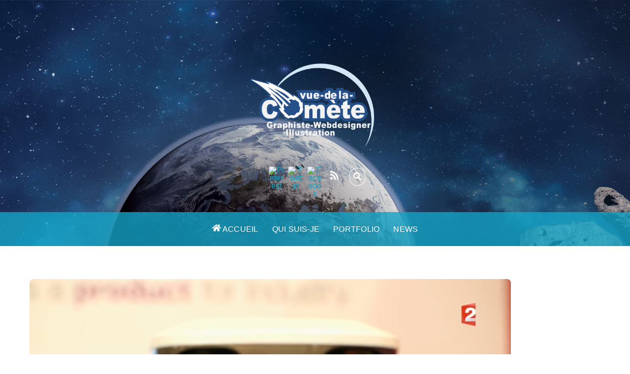

--- FILE ---
content_type: text/html; charset=UTF-8
request_url: https://www.vue-dela-comete.fr/2018/12/15/robots-le-meilleur-des-mondes/
body_size: 17514
content:
<!DOCTYPE html>
<html lang="fr-FR">
    <head>
                <meta charset="UTF-8">
        <meta name="viewport" content="width=device-width, initial-scale=1, minimum-scale=1">
        <style id="tb_inline_styles" data-no-optimize="1">.tb_animation_on{overflow-x:hidden}.themify_builder .wow{visibility:hidden;animation-fill-mode:both}[data-tf-animation]{will-change:transform,opacity,visibility}.themify_builder .tf_lax_done{transition-duration:.8s;transition-timing-function:cubic-bezier(.165,.84,.44,1)}[data-sticky-active].tb_sticky_scroll_active{z-index:1}[data-sticky-active].tb_sticky_scroll_active .hide-on-stick{display:none}@media(min-width:1025px){.hide-desktop{width:0!important;height:0!important;padding:0!important;visibility:hidden!important;margin:0!important;display:table-column!important;background:0!important;content-visibility:hidden;overflow:hidden!important}}@media(min-width:769px) and (max-width:1024px){.hide-tablet_landscape{width:0!important;height:0!important;padding:0!important;visibility:hidden!important;margin:0!important;display:table-column!important;background:0!important;content-visibility:hidden;overflow:hidden!important}}@media(min-width:681px) and (max-width:768px){.hide-tablet{width:0!important;height:0!important;padding:0!important;visibility:hidden!important;margin:0!important;display:table-column!important;background:0!important;content-visibility:hidden;overflow:hidden!important}}@media(max-width:680px){.hide-mobile{width:0!important;height:0!important;padding:0!important;visibility:hidden!important;margin:0!important;display:table-column!important;background:0!important;content-visibility:hidden;overflow:hidden!important}}div.row_inner,div.module_subrow{--gutter:3.2%;--narrow:1.6%;--none:0%;}@media(max-width:768px){div.module-gallery-grid{--galn:var(--galt)}}@media(max-width:680px){
                .themify_map.tf_map_loaded{width:100%!important}
                .ui.builder_button,.ui.nav li a{padding:.525em 1.15em}
                .fullheight>.row_inner:not(.tb_col_count_1){min-height:0}
                div.module-gallery-grid{--galn:var(--galm);gap:8px}
            }</style><noscript><style>.themify_builder .wow,.wow .tf_lazy{visibility:visible!important}</style></noscript>            <style id="tf_lazy_style" data-no-optimize="1">
                .tf_svg_lazy{
                    content-visibility:auto;
                    background-size:100% 25%!important;
                    background-repeat:no-repeat!important;
                    background-position:0 0, 0 33.4%,0 66.6%,0 100%!important;
                    transition:filter .3s linear!important;
                    filter:blur(25px)!important;                    transform:translateZ(0)
                }
                .tf_svg_lazy_loaded{
                    filter:blur(0)!important
                }
                [data-lazy]:is(.module,.module_row:not(.tb_first)),.module[data-lazy] .ui,.module_row[data-lazy]:not(.tb_first):is(>.row_inner,.module_column[data-lazy],.module_subrow[data-lazy]){
                    background-image:none!important
                }
            </style>
            <noscript>
                <style>
                    .tf_svg_lazy{
                        display:none!important
                    }
                </style>
            </noscript>
                    <style id="tf_lazy_common" data-no-optimize="1">
                        img{
                max-width:100%;
                height:auto
            }
                                    :where(.tf_in_flx,.tf_flx){display:inline-flex;flex-wrap:wrap;place-items:center}
            .tf_fa,:is(em,i) tf-lottie{display:inline-block;vertical-align:middle}:is(em,i) tf-lottie{width:1.5em;height:1.5em}.tf_fa{width:1em;height:1em;stroke-width:0;stroke:currentColor;overflow:visible;fill:currentColor;pointer-events:none;text-rendering:optimizeSpeed;buffered-rendering:static}#tf_svg symbol{overflow:visible}:where(.tf_lazy){position:relative;visibility:visible;display:block;opacity:.3}.wow .tf_lazy:not(.tf_swiper-slide){visibility:hidden;opacity:1}div.tf_audio_lazy audio{visibility:hidden;height:0;display:inline}.mejs-container{visibility:visible}.tf_iframe_lazy{transition:opacity .3s ease-in-out;min-height:10px}:where(.tf_flx),.tf_swiper-wrapper{display:flex}.tf_swiper-slide{flex-shrink:0;opacity:0;width:100%;height:100%}.tf_swiper-wrapper>br,.tf_lazy.tf_swiper-wrapper .tf_lazy:after,.tf_lazy.tf_swiper-wrapper .tf_lazy:before{display:none}.tf_lazy:after,.tf_lazy:before{content:'';display:inline-block;position:absolute;width:10px!important;height:10px!important;margin:0 3px;top:50%!important;inset-inline:auto 50%!important;border-radius:100%;background-color:currentColor;visibility:visible;animation:tf-hrz-loader infinite .75s cubic-bezier(.2,.68,.18,1.08)}.tf_lazy:after{width:6px!important;height:6px!important;inset-inline:50% auto!important;margin-top:3px;animation-delay:-.4s}@keyframes tf-hrz-loader{0%,100%{transform:scale(1);opacity:1}50%{transform:scale(.1);opacity:.6}}.tf_lazy_lightbox{position:fixed;background:rgba(11,11,11,.8);color:#ccc;top:0;left:0;display:flex;align-items:center;justify-content:center;z-index:999}.tf_lazy_lightbox .tf_lazy:after,.tf_lazy_lightbox .tf_lazy:before{background:#fff}.tf_vd_lazy,tf-lottie{display:flex;flex-wrap:wrap}tf-lottie{aspect-ratio:1.777}.tf_w.tf_vd_lazy video{width:100%;height:auto;position:static;object-fit:cover}
        </style>
        <meta name='robots' content='index, follow, max-image-preview:large, max-snippet:-1, max-video-preview:-1' />
	<style>img:is([sizes="auto" i], [sizes^="auto," i]) { contain-intrinsic-size: 3000px 1500px }</style>
	
	<!-- This site is optimized with the Yoast SEO plugin v23.9 - https://yoast.com/wordpress/plugins/seo/ -->
	<title>Robots - Le meilleur des mondes ?</title>
	<link rel="canonical" href="https://www.vue-dela-comete.fr/2018/12/15/robots-le-meilleur-des-mondes/" />
	<meta property="og:locale" content="fr_FR" />
	<meta property="og:type" content="article" />
	<meta property="og:title" content="Robots - Le meilleur des mondes ?" />
	<meta property="og:description" content="Les robots, un fantasme de science fiction, çà c’était hier, ils débarquent partout le meilleur des mondes ? un reportage d&#039;&quot;Envoyer Spécial&quot;, sur france 2 sur la robotique en 2018." />
	<meta property="og:url" content="https://www.vue-dela-comete.fr/2018/12/15/robots-le-meilleur-des-mondes/" />
	<meta property="og:site_name" content="Vue de la comète" />
	<meta property="article:published_time" content="2018-12-15T01:54:51+00:00" />
	<meta property="article:modified_time" content="2019-11-30T00:33:39+00:00" />
	<meta property="og:image" content="https://www.vue-dela-comete.fr/wp-content/uploads/2018/12/Capture-d’écran-2018-12-15-à-02.52.11.png" />
	<meta property="og:image:width" content="1103" />
	<meta property="og:image:height" content="580" />
	<meta property="og:image:type" content="image/png" />
	<meta name="author" content="laurent" />
	<meta name="twitter:card" content="summary_large_image" />
	<script type="application/ld+json" class="yoast-schema-graph">{"@context":"https://schema.org","@graph":[{"@type":"WebPage","@id":"https://www.vue-dela-comete.fr/2018/12/15/robots-le-meilleur-des-mondes/","url":"https://www.vue-dela-comete.fr/2018/12/15/robots-le-meilleur-des-mondes/","name":"Robots - Le meilleur des mondes ?","isPartOf":{"@id":"https://www.vue-dela-comete.fr/#website"},"primaryImageOfPage":{"@id":"https://www.vue-dela-comete.fr/2018/12/15/robots-le-meilleur-des-mondes/#primaryimage"},"image":{"@id":"https://www.vue-dela-comete.fr/2018/12/15/robots-le-meilleur-des-mondes/#primaryimage"},"thumbnailUrl":"https://www.vue-dela-comete.fr/wp-content/uploads/2018/12/Capture-d’écran-2018-12-15-à-02.52.11.png","datePublished":"2018-12-15T01:54:51+00:00","dateModified":"2019-11-30T00:33:39+00:00","author":{"@id":"https://www.vue-dela-comete.fr/#/schema/person/4986656adad3a33b8bc2dcfddc87133e"},"breadcrumb":{"@id":"https://www.vue-dela-comete.fr/2018/12/15/robots-le-meilleur-des-mondes/#breadcrumb"},"inLanguage":"fr-FR","potentialAction":[{"@type":"ReadAction","target":["https://www.vue-dela-comete.fr/2018/12/15/robots-le-meilleur-des-mondes/"]}]},{"@type":"ImageObject","inLanguage":"fr-FR","@id":"https://www.vue-dela-comete.fr/2018/12/15/robots-le-meilleur-des-mondes/#primaryimage","url":"https://www.vue-dela-comete.fr/wp-content/uploads/2018/12/Capture-d’écran-2018-12-15-à-02.52.11.png","contentUrl":"https://www.vue-dela-comete.fr/wp-content/uploads/2018/12/Capture-d’écran-2018-12-15-à-02.52.11.png","width":1103,"height":580},{"@type":"BreadcrumbList","@id":"https://www.vue-dela-comete.fr/2018/12/15/robots-le-meilleur-des-mondes/#breadcrumb","itemListElement":[{"@type":"ListItem","position":1,"name":"Accueil","item":"https://www.vue-dela-comete.fr/"},{"@type":"ListItem","position":2,"name":"Robots &#8211; Le meilleur des mondes ?"}]},{"@type":"WebSite","@id":"https://www.vue-dela-comete.fr/#website","url":"https://www.vue-dela-comete.fr/","name":"Vue de la comète","description":"","potentialAction":[{"@type":"SearchAction","target":{"@type":"EntryPoint","urlTemplate":"https://www.vue-dela-comete.fr/?s={search_term_string}"},"query-input":{"@type":"PropertyValueSpecification","valueRequired":true,"valueName":"search_term_string"}}],"inLanguage":"fr-FR"},{"@type":"Person","@id":"https://www.vue-dela-comete.fr/#/schema/person/4986656adad3a33b8bc2dcfddc87133e","name":"laurent","image":{"@type":"ImageObject","inLanguage":"fr-FR","@id":"https://www.vue-dela-comete.fr/#/schema/person/image/","url":"https://secure.gravatar.com/avatar/2fb6aed4222dd3b1c401144e5518709c?s=96&d=mm&r=g","contentUrl":"https://secure.gravatar.com/avatar/2fb6aed4222dd3b1c401144e5518709c?s=96&d=mm&r=g","caption":"laurent"},"description":"Graphiste et Web-designer en Alsace (68) à Riedisheim tout près de Mulhouse Créons ensemble des outils adaptés à votre communication : Sites internet, plaquettes, logos, affiches, flyers...."}]}</script>
	<!-- / Yoast SEO plugin. -->


<link rel="alternate" type="application/rss+xml" title="Vue de la comète &raquo; Flux" href="https://www.vue-dela-comete.fr/feed/" />
<link rel="alternate" type="application/rss+xml" title="Vue de la comète &raquo; Flux des commentaires" href="https://www.vue-dela-comete.fr/comments/feed/" />
<link rel="alternate" type="application/rss+xml" title="Vue de la comète &raquo; Robots &#8211; Le meilleur des mondes ? Flux des commentaires" href="https://www.vue-dela-comete.fr/2018/12/15/robots-le-meilleur-des-mondes/feed/" />
<style id='jetpack-sharing-buttons-style-inline-css'>
.jetpack-sharing-buttons__services-list{display:flex;flex-direction:row;flex-wrap:wrap;gap:0;list-style-type:none;margin:5px;padding:0}.jetpack-sharing-buttons__services-list.has-small-icon-size{font-size:12px}.jetpack-sharing-buttons__services-list.has-normal-icon-size{font-size:16px}.jetpack-sharing-buttons__services-list.has-large-icon-size{font-size:24px}.jetpack-sharing-buttons__services-list.has-huge-icon-size{font-size:36px}@media print{.jetpack-sharing-buttons__services-list{display:none!important}}.editor-styles-wrapper .wp-block-jetpack-sharing-buttons{gap:0;padding-inline-start:0}ul.jetpack-sharing-buttons__services-list.has-background{padding:1.25em 2.375em}
</style>
<style id='global-styles-inline-css'>
:root{--wp--preset--aspect-ratio--square: 1;--wp--preset--aspect-ratio--4-3: 4/3;--wp--preset--aspect-ratio--3-4: 3/4;--wp--preset--aspect-ratio--3-2: 3/2;--wp--preset--aspect-ratio--2-3: 2/3;--wp--preset--aspect-ratio--16-9: 16/9;--wp--preset--aspect-ratio--9-16: 9/16;--wp--preset--color--black: #000000;--wp--preset--color--cyan-bluish-gray: #abb8c3;--wp--preset--color--white: #ffffff;--wp--preset--color--pale-pink: #f78da7;--wp--preset--color--vivid-red: #cf2e2e;--wp--preset--color--luminous-vivid-orange: #ff6900;--wp--preset--color--luminous-vivid-amber: #fcb900;--wp--preset--color--light-green-cyan: #7bdcb5;--wp--preset--color--vivid-green-cyan: #00d084;--wp--preset--color--pale-cyan-blue: #8ed1fc;--wp--preset--color--vivid-cyan-blue: #0693e3;--wp--preset--color--vivid-purple: #9b51e0;--wp--preset--gradient--vivid-cyan-blue-to-vivid-purple: linear-gradient(135deg,rgba(6,147,227,1) 0%,rgb(155,81,224) 100%);--wp--preset--gradient--light-green-cyan-to-vivid-green-cyan: linear-gradient(135deg,rgb(122,220,180) 0%,rgb(0,208,130) 100%);--wp--preset--gradient--luminous-vivid-amber-to-luminous-vivid-orange: linear-gradient(135deg,rgba(252,185,0,1) 0%,rgba(255,105,0,1) 100%);--wp--preset--gradient--luminous-vivid-orange-to-vivid-red: linear-gradient(135deg,rgba(255,105,0,1) 0%,rgb(207,46,46) 100%);--wp--preset--gradient--very-light-gray-to-cyan-bluish-gray: linear-gradient(135deg,rgb(238,238,238) 0%,rgb(169,184,195) 100%);--wp--preset--gradient--cool-to-warm-spectrum: linear-gradient(135deg,rgb(74,234,220) 0%,rgb(151,120,209) 20%,rgb(207,42,186) 40%,rgb(238,44,130) 60%,rgb(251,105,98) 80%,rgb(254,248,76) 100%);--wp--preset--gradient--blush-light-purple: linear-gradient(135deg,rgb(255,206,236) 0%,rgb(152,150,240) 100%);--wp--preset--gradient--blush-bordeaux: linear-gradient(135deg,rgb(254,205,165) 0%,rgb(254,45,45) 50%,rgb(107,0,62) 100%);--wp--preset--gradient--luminous-dusk: linear-gradient(135deg,rgb(255,203,112) 0%,rgb(199,81,192) 50%,rgb(65,88,208) 100%);--wp--preset--gradient--pale-ocean: linear-gradient(135deg,rgb(255,245,203) 0%,rgb(182,227,212) 50%,rgb(51,167,181) 100%);--wp--preset--gradient--electric-grass: linear-gradient(135deg,rgb(202,248,128) 0%,rgb(113,206,126) 100%);--wp--preset--gradient--midnight: linear-gradient(135deg,rgb(2,3,129) 0%,rgb(40,116,252) 100%);--wp--preset--font-size--small: 13px;--wp--preset--font-size--medium: 20px;--wp--preset--font-size--large: 36px;--wp--preset--font-size--x-large: 42px;--wp--preset--spacing--20: 0.44rem;--wp--preset--spacing--30: 0.67rem;--wp--preset--spacing--40: 1rem;--wp--preset--spacing--50: 1.5rem;--wp--preset--spacing--60: 2.25rem;--wp--preset--spacing--70: 3.38rem;--wp--preset--spacing--80: 5.06rem;--wp--preset--shadow--natural: 6px 6px 9px rgba(0, 0, 0, 0.2);--wp--preset--shadow--deep: 12px 12px 50px rgba(0, 0, 0, 0.4);--wp--preset--shadow--sharp: 6px 6px 0px rgba(0, 0, 0, 0.2);--wp--preset--shadow--outlined: 6px 6px 0px -3px rgba(255, 255, 255, 1), 6px 6px rgba(0, 0, 0, 1);--wp--preset--shadow--crisp: 6px 6px 0px rgba(0, 0, 0, 1);}:where(body) { margin: 0; }.wp-site-blocks > .alignleft { float: left; margin-right: 2em; }.wp-site-blocks > .alignright { float: right; margin-left: 2em; }.wp-site-blocks > .aligncenter { justify-content: center; margin-left: auto; margin-right: auto; }:where(.wp-site-blocks) > * { margin-block-start: 24px; margin-block-end: 0; }:where(.wp-site-blocks) > :first-child { margin-block-start: 0; }:where(.wp-site-blocks) > :last-child { margin-block-end: 0; }:root { --wp--style--block-gap: 24px; }:root :where(.is-layout-flow) > :first-child{margin-block-start: 0;}:root :where(.is-layout-flow) > :last-child{margin-block-end: 0;}:root :where(.is-layout-flow) > *{margin-block-start: 24px;margin-block-end: 0;}:root :where(.is-layout-constrained) > :first-child{margin-block-start: 0;}:root :where(.is-layout-constrained) > :last-child{margin-block-end: 0;}:root :where(.is-layout-constrained) > *{margin-block-start: 24px;margin-block-end: 0;}:root :where(.is-layout-flex){gap: 24px;}:root :where(.is-layout-grid){gap: 24px;}.is-layout-flow > .alignleft{float: left;margin-inline-start: 0;margin-inline-end: 2em;}.is-layout-flow > .alignright{float: right;margin-inline-start: 2em;margin-inline-end: 0;}.is-layout-flow > .aligncenter{margin-left: auto !important;margin-right: auto !important;}.is-layout-constrained > .alignleft{float: left;margin-inline-start: 0;margin-inline-end: 2em;}.is-layout-constrained > .alignright{float: right;margin-inline-start: 2em;margin-inline-end: 0;}.is-layout-constrained > .aligncenter{margin-left: auto !important;margin-right: auto !important;}.is-layout-constrained > :where(:not(.alignleft):not(.alignright):not(.alignfull)){margin-left: auto !important;margin-right: auto !important;}body .is-layout-flex{display: flex;}.is-layout-flex{flex-wrap: wrap;align-items: center;}.is-layout-flex > :is(*, div){margin: 0;}body .is-layout-grid{display: grid;}.is-layout-grid > :is(*, div){margin: 0;}body{padding-top: 0px;padding-right: 0px;padding-bottom: 0px;padding-left: 0px;}a:where(:not(.wp-element-button)){text-decoration: underline;}:root :where(.wp-element-button, .wp-block-button__link){background-color: #32373c;border-width: 0;color: #fff;font-family: inherit;font-size: inherit;line-height: inherit;padding: calc(0.667em + 2px) calc(1.333em + 2px);text-decoration: none;}.has-black-color{color: var(--wp--preset--color--black) !important;}.has-cyan-bluish-gray-color{color: var(--wp--preset--color--cyan-bluish-gray) !important;}.has-white-color{color: var(--wp--preset--color--white) !important;}.has-pale-pink-color{color: var(--wp--preset--color--pale-pink) !important;}.has-vivid-red-color{color: var(--wp--preset--color--vivid-red) !important;}.has-luminous-vivid-orange-color{color: var(--wp--preset--color--luminous-vivid-orange) !important;}.has-luminous-vivid-amber-color{color: var(--wp--preset--color--luminous-vivid-amber) !important;}.has-light-green-cyan-color{color: var(--wp--preset--color--light-green-cyan) !important;}.has-vivid-green-cyan-color{color: var(--wp--preset--color--vivid-green-cyan) !important;}.has-pale-cyan-blue-color{color: var(--wp--preset--color--pale-cyan-blue) !important;}.has-vivid-cyan-blue-color{color: var(--wp--preset--color--vivid-cyan-blue) !important;}.has-vivid-purple-color{color: var(--wp--preset--color--vivid-purple) !important;}.has-black-background-color{background-color: var(--wp--preset--color--black) !important;}.has-cyan-bluish-gray-background-color{background-color: var(--wp--preset--color--cyan-bluish-gray) !important;}.has-white-background-color{background-color: var(--wp--preset--color--white) !important;}.has-pale-pink-background-color{background-color: var(--wp--preset--color--pale-pink) !important;}.has-vivid-red-background-color{background-color: var(--wp--preset--color--vivid-red) !important;}.has-luminous-vivid-orange-background-color{background-color: var(--wp--preset--color--luminous-vivid-orange) !important;}.has-luminous-vivid-amber-background-color{background-color: var(--wp--preset--color--luminous-vivid-amber) !important;}.has-light-green-cyan-background-color{background-color: var(--wp--preset--color--light-green-cyan) !important;}.has-vivid-green-cyan-background-color{background-color: var(--wp--preset--color--vivid-green-cyan) !important;}.has-pale-cyan-blue-background-color{background-color: var(--wp--preset--color--pale-cyan-blue) !important;}.has-vivid-cyan-blue-background-color{background-color: var(--wp--preset--color--vivid-cyan-blue) !important;}.has-vivid-purple-background-color{background-color: var(--wp--preset--color--vivid-purple) !important;}.has-black-border-color{border-color: var(--wp--preset--color--black) !important;}.has-cyan-bluish-gray-border-color{border-color: var(--wp--preset--color--cyan-bluish-gray) !important;}.has-white-border-color{border-color: var(--wp--preset--color--white) !important;}.has-pale-pink-border-color{border-color: var(--wp--preset--color--pale-pink) !important;}.has-vivid-red-border-color{border-color: var(--wp--preset--color--vivid-red) !important;}.has-luminous-vivid-orange-border-color{border-color: var(--wp--preset--color--luminous-vivid-orange) !important;}.has-luminous-vivid-amber-border-color{border-color: var(--wp--preset--color--luminous-vivid-amber) !important;}.has-light-green-cyan-border-color{border-color: var(--wp--preset--color--light-green-cyan) !important;}.has-vivid-green-cyan-border-color{border-color: var(--wp--preset--color--vivid-green-cyan) !important;}.has-pale-cyan-blue-border-color{border-color: var(--wp--preset--color--pale-cyan-blue) !important;}.has-vivid-cyan-blue-border-color{border-color: var(--wp--preset--color--vivid-cyan-blue) !important;}.has-vivid-purple-border-color{border-color: var(--wp--preset--color--vivid-purple) !important;}.has-vivid-cyan-blue-to-vivid-purple-gradient-background{background: var(--wp--preset--gradient--vivid-cyan-blue-to-vivid-purple) !important;}.has-light-green-cyan-to-vivid-green-cyan-gradient-background{background: var(--wp--preset--gradient--light-green-cyan-to-vivid-green-cyan) !important;}.has-luminous-vivid-amber-to-luminous-vivid-orange-gradient-background{background: var(--wp--preset--gradient--luminous-vivid-amber-to-luminous-vivid-orange) !important;}.has-luminous-vivid-orange-to-vivid-red-gradient-background{background: var(--wp--preset--gradient--luminous-vivid-orange-to-vivid-red) !important;}.has-very-light-gray-to-cyan-bluish-gray-gradient-background{background: var(--wp--preset--gradient--very-light-gray-to-cyan-bluish-gray) !important;}.has-cool-to-warm-spectrum-gradient-background{background: var(--wp--preset--gradient--cool-to-warm-spectrum) !important;}.has-blush-light-purple-gradient-background{background: var(--wp--preset--gradient--blush-light-purple) !important;}.has-blush-bordeaux-gradient-background{background: var(--wp--preset--gradient--blush-bordeaux) !important;}.has-luminous-dusk-gradient-background{background: var(--wp--preset--gradient--luminous-dusk) !important;}.has-pale-ocean-gradient-background{background: var(--wp--preset--gradient--pale-ocean) !important;}.has-electric-grass-gradient-background{background: var(--wp--preset--gradient--electric-grass) !important;}.has-midnight-gradient-background{background: var(--wp--preset--gradient--midnight) !important;}.has-small-font-size{font-size: var(--wp--preset--font-size--small) !important;}.has-medium-font-size{font-size: var(--wp--preset--font-size--medium) !important;}.has-large-font-size{font-size: var(--wp--preset--font-size--large) !important;}.has-x-large-font-size{font-size: var(--wp--preset--font-size--x-large) !important;}
:root :where(.wp-block-pullquote){font-size: 1.5em;line-height: 1.6;}
</style>
<link rel="preload" href="https://www.vue-dela-comete.fr/wp-content/plugins/contact-form-7/includes/css/styles.css?ver=6.0" as="style"><link rel='stylesheet' id='contact-form-7-css' href='https://www.vue-dela-comete.fr/wp-content/plugins/contact-form-7/includes/css/styles.css?ver=6.0' media='all' />
<link rel="preload" href="https://www.vue-dela-comete.fr/wp-content/plugins/siteorigin-panels/css/front-flex.min.css?ver=2.31.0" as="style"><link rel='stylesheet' id='siteorigin-panels-front-css' href='https://www.vue-dela-comete.fr/wp-content/plugins/siteorigin-panels/css/front-flex.min.css?ver=2.31.0' media='all' />
<script src="https://www.vue-dela-comete.fr/wp-includes/js/jquery/jquery.min.js?ver=3.7.1" id="jquery-core-js"></script>
<script src="https://www.vue-dela-comete.fr/wp-includes/js/jquery/jquery-migrate.min.js?ver=3.4.1" id="jquery-migrate-js"></script>
<link rel="https://api.w.org/" href="https://www.vue-dela-comete.fr/wp-json/" /><link rel="alternate" title="JSON" type="application/json" href="https://www.vue-dela-comete.fr/wp-json/wp/v2/posts/4779" /><link rel="EditURI" type="application/rsd+xml" title="RSD" href="https://www.vue-dela-comete.fr/xmlrpc.php?rsd" />
<meta name="generator" content="WordPress 6.7.4" />
<link rel='shortlink' href='https://wp.me/p5DoMB-1f5' />
<link rel="alternate" title="oEmbed (JSON)" type="application/json+oembed" href="https://www.vue-dela-comete.fr/wp-json/oembed/1.0/embed?url=https%3A%2F%2Fwww.vue-dela-comete.fr%2F2018%2F12%2F15%2Frobots-le-meilleur-des-mondes%2F" />
<link rel="alternate" title="oEmbed (XML)" type="text/xml+oembed" href="https://www.vue-dela-comete.fr/wp-json/oembed/1.0/embed?url=https%3A%2F%2Fwww.vue-dela-comete.fr%2F2018%2F12%2F15%2Frobots-le-meilleur-des-mondes%2F&#038;format=xml" />
        <script type="text/javascript">
            (function () {
                window.lsow_fs = {can_use_premium_code: false};
            })();
        </script>
        	<style>img#wpstats{display:none}</style>
		<style type='text/css' id='Responsive_Column_Widgets_1.2.7' >
            .responsive_column_widgets_box .widget {
                padding: 4px;
                width: auto;
                height: auto;
            }

            .responsive_column_widgets_column_hide {
                display: none !important;
            }
            
            /* REMOVE MARGINS AS ALL GO FULL WIDTH AT 240 PIXELS */
            @media only screen and (max-width: 240px) {
                .responsive_column_widgets_column { 
                    margin: 1% 0 1% 0;
                }
            }
            
            /*  GROUPING  ============================================================================= */
            .responsive_column_widgets_box:before,
            .responsive_column_widgets_box:after {
                content: '';
                display: table;
            }
            .responsive_column_widgets_box:after {
                clear:both;
            }
            .responsive_column_widgets_box {
                float: none;
                width: 100%;        
                margin-left: auto;
                margin-right: auto;
                zoom:1; /* For IE 6/7 (trigger hasLayout) */
            }

            /* GRID COLUMN SETUP  */
            .responsive_column_widgets_column {
                display: block;
                float: left;
                margin: 1% 0 1% 1.6%;                
            }     
            
            /* all browsers except IE6 and lower */
            .responsive_column_widgets_column:first-child { 
                margin-left: 0; 
            }
            
            /* 
             * Remove the left margin of the first column. This should be done after all setting margins of columns for IE8. 
             * If declared earlier and there is a rule setting left margin of first columns, then it takes effect instead in IE8.
             */
            .responsive_column_widgets_column_1 {
                margin-left: 0px;
                clear: left;
            }            
            
            /*  GRID  ============================================================================= */
            .element_of_1 { width: 100%; }
            .element_of_2 { width: 49.2%; }
            .element_of_3 { width: 32.2%; }
            .element_of_4 { width: 23.8%; }
            .element_of_5 { width: 18.72%; }
            .element_of_6 { width: 15.33%; }
            .element_of_7 { width: 12.91%; }
            .element_of_8 { width: 11.1%; }
            .element_of_9 { width: 9.68%; }
            .element_of_10 { width: 8.56%; }
            .element_of_11 { width: 7.63%; }
            .element_of_12 { width: 6.86%; }
            
            /*  GRID for Col-spans ============================================================================= */
             .element_2_of_2 { width: 100%; }
 .element_2_of_3 { width: 66%; }
 .element_3_of_3 { width: 100%; }
 .element_2_of_4 { width: 49.2%; }
 .element_3_of_4 { width: 74.6%; }
 .element_4_of_4 { width: 100%; }
 .element_2_of_5 { width: 39.04%; }
 .element_3_of_5 { width: 59.36%; }
 .element_4_of_5 { width: 79.68%; }
 .element_5_of_5 { width: 100%; }
 .element_2_of_6 { width: 32.26%; }
 .element_3_of_6 { width: 49.19%; }
 .element_4_of_6 { width: 66.12%; }
 .element_5_of_6 { width: 83.05%; }
 .element_6_of_6 { width: 100%; }
 .element_2_of_7 { width: 27.42%; }
 .element_3_of_7 { width: 41.93%; }
 .element_4_of_7 { width: 56.44%; }
 .element_5_of_7 { width: 70.95%; }
 .element_6_of_7 { width: 85.46%; }
 .element_7_of_7 { width: 100%; }
 .element_2_of_8 { width: 23.8%; }
 .element_3_of_8 { width: 36.5%; }
 .element_4_of_8 { width: 49.2%; }
 .element_5_of_8 { width: 61.9%; }
 .element_6_of_8 { width: 74.6%; }
 .element_7_of_8 { width: 87.3%; }
 .element_8_of_8 { width: 100%; }
 .element_2_of_9 { width: 20.96%; }
 .element_3_of_9 { width: 32.24%; }
 .element_4_of_9 { width: 43.52%; }
 .element_5_of_9 { width: 54.8%; }
 .element_6_of_9 { width: 66.08%; }
 .element_7_of_9 { width: 77.36%; }
 .element_8_of_9 { width: 88.64%; }
 .element_9_of_9 { width: 100%; }
 .element_2_of_10 { width: 18.72%; }
 .element_3_of_10 { width: 28.88%; }
 .element_4_of_10 { width: 39.04%; }
 .element_5_of_10 { width: 49.2%; }
 .element_6_of_10 { width: 59.36%; }
 .element_7_of_10 { width: 69.52%; }
 .element_8_of_10 { width: 79.68%; }
 .element_9_of_10 { width: 89.84%; }
 .element_10_of_10 { width: 100%; }
 .element_2_of_11 { width: 16.86%; }
 .element_3_of_11 { width: 26.09%; }
 .element_4_of_11 { width: 35.32%; }
 .element_5_of_11 { width: 44.55%; }
 .element_6_of_11 { width: 53.78%; }
 .element_7_of_11 { width: 63.01%; }
 .element_8_of_11 { width: 72.24%; }
 .element_9_of_11 { width: 81.47%; }
 .element_10_of_11 { width: 90.7%; }
 .element_11_of_11 { width: 100%; }
 .element_2_of_12 { width: 15.32%; }
 .element_3_of_12 { width: 23.78%; }
 .element_4_of_12 { width: 32.24%; }
 .element_5_of_12 { width: 40.7%; }
 .element_6_of_12 { width: 49.16%; }
 .element_7_of_12 { width: 57.62%; }
 .element_8_of_12 { width: 66.08%; }
 .element_9_of_12 { width: 74.54%; }
 .element_10_of_12 { width: 83%; }
 .element_11_of_12 { width: 91.46%; }
 .element_12_of_12 { width: 100%; }
            
            /* Responsive Column Widget Box Widget */
            .widget_box_widget .responsive_column_widgets_box {
                margin-top: 0px;
            }
            .responsive_column_widgets_column.widget_box_widget { 
                margin-top: 0px;
                margin-left: 0px;
            }
            
            /* Twenty Thirteen support */
            .site-main .responsive_column_widgets_box.widget-area {
                width: 100%;
                margin-right: auto;
                float: none;
            }
            .widget_box_widget div.widget {
                background:none;
            }            
            
            /* Twenty Fourteen Support */
            .responsive_column_widgets_box.content-sidebar {
                padding: 0;
            }
        </style>
<style type="text/css" id="style_custom_responsive_column_widgets_83c3fa2a7e0291cfb4fc287ad856e660">.responsive_column_widgets { display: inline-block; width: 100%; }</style>
<style type='text/css' class='style_responsive_column_widgets_83c3fa2a7e0291cfb4fc287ad856e660'>@media only screen and (min-width: 1px) and (max-width: 600px) {
.responsive_column_widgets .responsive_column_widgets_column {                
                margin-left: 1.6%;
            }
 .responsive_column_widgets .responsive_column_widgets_column_600_element_of_1 { width:100%; clear: left; margin: 1% 0 1% 0; display: block; float:left; } 
 .responsive_column_widgets .responsive_column_widgets_column_600_element_of_2 { width:49.2%; display: block; float:left; } 
 .responsive_column_widgets .responsive_column_widgets_column_600_element_of_3 { width:32.2%; display: block; float:left; } 
 .responsive_column_widgets .responsive_column_widgets_column_600_element_of_4 { width:23.8%; display: block; float:left; } 
 .responsive_column_widgets .responsive_column_widgets_column_600_element_of_5 { width:18.72%; display: block; float:left; } 
 .responsive_column_widgets .responsive_column_widgets_column_600_element_of_6 { width:15.33%; display: block; float:left; } 
 .responsive_column_widgets .responsive_column_widgets_column_600_element_of_7 { width:12.91%; display: block; float:left; } 
 .responsive_column_widgets .responsive_column_widgets_column_600_element_of_8 { width:11.1%; display: block; float:left; } 
 .responsive_column_widgets .responsive_column_widgets_column_600_element_of_9 { width:9.68%; display: block; float:left; } 
 .responsive_column_widgets .responsive_column_widgets_column_600_element_of_10 { width:8.56%; display: block; float:left; } 
 .responsive_column_widgets .responsive_column_widgets_column_600_element_of_11 { width:7.63%; display: block; float:left; } 
 .responsive_column_widgets .responsive_column_widgets_column_600_element_of_12 { width:6.86%; display: block; float:left; } 
 .responsive_column_widgets .responsive_column_widgets_column_600_element_2_of_2 { width: 100%; }
 .responsive_column_widgets .responsive_column_widgets_column_600_element_2_of_3 { width: 66%; }
 .responsive_column_widgets .responsive_column_widgets_column_600_element_3_of_3 { width: 100%; }
 .responsive_column_widgets .responsive_column_widgets_column_600_element_2_of_4 { width: 49.2%; }
 .responsive_column_widgets .responsive_column_widgets_column_600_element_3_of_4 { width: 74.6%; }
 .responsive_column_widgets .responsive_column_widgets_column_600_element_4_of_4 { width: 100%; }
 .responsive_column_widgets .responsive_column_widgets_column_600_element_2_of_5 { width: 39.04%; }
 .responsive_column_widgets .responsive_column_widgets_column_600_element_3_of_5 { width: 59.36%; }
 .responsive_column_widgets .responsive_column_widgets_column_600_element_4_of_5 { width: 79.68%; }
 .responsive_column_widgets .responsive_column_widgets_column_600_element_5_of_5 { width: 100%; }
 .responsive_column_widgets .responsive_column_widgets_column_600_element_2_of_6 { width: 32.26%; }
 .responsive_column_widgets .responsive_column_widgets_column_600_element_3_of_6 { width: 49.19%; }
 .responsive_column_widgets .responsive_column_widgets_column_600_element_4_of_6 { width: 66.12%; }
 .responsive_column_widgets .responsive_column_widgets_column_600_element_5_of_6 { width: 83.05%; }
 .responsive_column_widgets .responsive_column_widgets_column_600_element_6_of_6 { width: 100%; }
 .responsive_column_widgets .responsive_column_widgets_column_600_element_2_of_7 { width: 27.42%; }
 .responsive_column_widgets .responsive_column_widgets_column_600_element_3_of_7 { width: 41.93%; }
 .responsive_column_widgets .responsive_column_widgets_column_600_element_4_of_7 { width: 56.44%; }
 .responsive_column_widgets .responsive_column_widgets_column_600_element_5_of_7 { width: 70.95%; }
 .responsive_column_widgets .responsive_column_widgets_column_600_element_6_of_7 { width: 85.46%; }
 .responsive_column_widgets .responsive_column_widgets_column_600_element_7_of_7 { width: 100%; }
 .responsive_column_widgets .responsive_column_widgets_column_600_element_2_of_8 { width: 23.8%; }
 .responsive_column_widgets .responsive_column_widgets_column_600_element_3_of_8 { width: 36.5%; }
 .responsive_column_widgets .responsive_column_widgets_column_600_element_4_of_8 { width: 49.2%; }
 .responsive_column_widgets .responsive_column_widgets_column_600_element_5_of_8 { width: 61.9%; }
 .responsive_column_widgets .responsive_column_widgets_column_600_element_6_of_8 { width: 74.6%; }
 .responsive_column_widgets .responsive_column_widgets_column_600_element_7_of_8 { width: 87.3%; }
 .responsive_column_widgets .responsive_column_widgets_column_600_element_8_of_8 { width: 100%; }
 .responsive_column_widgets .responsive_column_widgets_column_600_element_2_of_9 { width: 20.96%; }
 .responsive_column_widgets .responsive_column_widgets_column_600_element_3_of_9 { width: 32.24%; }
 .responsive_column_widgets .responsive_column_widgets_column_600_element_4_of_9 { width: 43.52%; }
 .responsive_column_widgets .responsive_column_widgets_column_600_element_5_of_9 { width: 54.8%; }
 .responsive_column_widgets .responsive_column_widgets_column_600_element_6_of_9 { width: 66.08%; }
 .responsive_column_widgets .responsive_column_widgets_column_600_element_7_of_9 { width: 77.36%; }
 .responsive_column_widgets .responsive_column_widgets_column_600_element_8_of_9 { width: 88.64%; }
 .responsive_column_widgets .responsive_column_widgets_column_600_element_9_of_9 { width: 100%; }
 .responsive_column_widgets .responsive_column_widgets_column_600_element_2_of_10 { width: 18.72%; }
 .responsive_column_widgets .responsive_column_widgets_column_600_element_3_of_10 { width: 28.88%; }
 .responsive_column_widgets .responsive_column_widgets_column_600_element_4_of_10 { width: 39.04%; }
 .responsive_column_widgets .responsive_column_widgets_column_600_element_5_of_10 { width: 49.2%; }
 .responsive_column_widgets .responsive_column_widgets_column_600_element_6_of_10 { width: 59.36%; }
 .responsive_column_widgets .responsive_column_widgets_column_600_element_7_of_10 { width: 69.52%; }
 .responsive_column_widgets .responsive_column_widgets_column_600_element_8_of_10 { width: 79.68%; }
 .responsive_column_widgets .responsive_column_widgets_column_600_element_9_of_10 { width: 89.84%; }
 .responsive_column_widgets .responsive_column_widgets_column_600_element_10_of_10 { width: 100%; }
 .responsive_column_widgets .responsive_column_widgets_column_600_element_2_of_11 { width: 16.86%; }
 .responsive_column_widgets .responsive_column_widgets_column_600_element_3_of_11 { width: 26.09%; }
 .responsive_column_widgets .responsive_column_widgets_column_600_element_4_of_11 { width: 35.32%; }
 .responsive_column_widgets .responsive_column_widgets_column_600_element_5_of_11 { width: 44.55%; }
 .responsive_column_widgets .responsive_column_widgets_column_600_element_6_of_11 { width: 53.78%; }
 .responsive_column_widgets .responsive_column_widgets_column_600_element_7_of_11 { width: 63.01%; }
 .responsive_column_widgets .responsive_column_widgets_column_600_element_8_of_11 { width: 72.24%; }
 .responsive_column_widgets .responsive_column_widgets_column_600_element_9_of_11 { width: 81.47%; }
 .responsive_column_widgets .responsive_column_widgets_column_600_element_10_of_11 { width: 90.7%; }
 .responsive_column_widgets .responsive_column_widgets_column_600_element_11_of_11 { width: 100%; }
 .responsive_column_widgets .responsive_column_widgets_column_600_element_2_of_12 { width: 15.32%; }
 .responsive_column_widgets .responsive_column_widgets_column_600_element_3_of_12 { width: 23.78%; }
 .responsive_column_widgets .responsive_column_widgets_column_600_element_4_of_12 { width: 32.24%; }
 .responsive_column_widgets .responsive_column_widgets_column_600_element_5_of_12 { width: 40.7%; }
 .responsive_column_widgets .responsive_column_widgets_column_600_element_6_of_12 { width: 49.16%; }
 .responsive_column_widgets .responsive_column_widgets_column_600_element_7_of_12 { width: 57.62%; }
 .responsive_column_widgets .responsive_column_widgets_column_600_element_8_of_12 { width: 66.08%; }
 .responsive_column_widgets .responsive_column_widgets_column_600_element_9_of_12 { width: 74.54%; }
 .responsive_column_widgets .responsive_column_widgets_column_600_element_10_of_12 { width: 83%; }
 .responsive_column_widgets .responsive_column_widgets_column_600_element_11_of_12 { width: 91.46%; }
 .responsive_column_widgets .responsive_column_widgets_column_600_element_12_of_12 { width: 100%; }
 .responsive_column_widgets .responsive_column_widgets_column_600_1 { 
                    clear: left; 
                    margin-left: 0px; 
                } 
                
 .responsive_column_widgets .responsive_column_widgets_column_600_hide { display: none; } 
}
@media only screen and (min-width: 602px) {
            .responsive_column_widgets .responsive_column_widgets_column.responsive_column_widgets_column_1 {
                margin-left: 0px;
            }
        }
</style>			<style type="text/css" media="screen">
				/**
				 * Plugin Name: Subtitles
				 * Plugin URI: http://wordpress.org/plugins/subtitles/
				 * Description: Easily add subtitles into your WordPress posts, pages, custom post types, and themes.
				 * Author: We Cobble
				 * Author URI: https://wecobble.com/
				 * Version: 2.2.0
				 * License: GNU General Public License v2 or later
				 * License URI: http://www.gnu.org/licenses/gpl-2.0.html
				 */

				/**
				 * Be explicit about this styling only applying to spans,
				 * since that's the default markup that's returned by
				 * Subtitles. If a developer overrides the default subtitles
				 * markup with another element or class, we don't want to stomp
				 * on that.
				 *
				 * @since 1.0.0
				 */
				span.entry-subtitle {
					display: block; /* Put subtitles on their own line by default. */
					font-size: 0.53333333333333em; /* Sensible scaling. It's assumed that post titles will be wrapped in heading tags. */
				}
				/**
				 * If subtitles are shown in comment areas, we'll hide them by default.
				 *
				 * @since 1.0.5
				 */
				#comments .comments-title span.entry-subtitle {
					display: none;
				}
			</style><style media="all" id="siteorigin-panels-layouts-head">/* Layout 4779 */ #pgc-4779-0-0 { width:100%;width:calc(100% - ( 0 * 30px ) ) } #pl-4779 .so-panel { margin-bottom:30px } #pl-4779 .so-panel:last-of-type { margin-bottom:0px } @media (max-width:780px){ #pg-4779-0.panel-no-style, #pg-4779-0.panel-has-style > .panel-row-style, #pg-4779-0 { -webkit-flex-direction:column;-ms-flex-direction:column;flex-direction:column } #pg-4779-0 > .panel-grid-cell , #pg-4779-0 > .panel-row-style > .panel-grid-cell { width:100%;margin-right:0 } #pl-4779 .panel-grid-cell { padding:0 } #pl-4779 .panel-grid .panel-grid-cell-empty { display:none } #pl-4779 .panel-grid .panel-grid-cell-mobile-last { margin-bottom:0px }  } </style><link rel="prefetch" href="https://www.vue-dela-comete.fr/wp-content/themes/parallax/js/themify-script.js?ver=7.8.0" as="script" fetchpriority="low"><link rel="prefetch" href="https://www.vue-dela-comete.fr/wp-content/themes/parallax/themify/js/modules/themify-sidemenu.js?ver=7.9.3" as="script" fetchpriority="low"><link rel="preload" href="https://www.vue-dela-comete.fr/wp-content/uploads/2020/09/logo-vuedelacomete-10-2020.png" as="image"><style id="tf_gf_fonts_style">@font-face{font-family:'Poppins';font-style:italic;font-weight:300;font-display:swap;src:url(https://fonts.gstatic.com/s/poppins/v23/pxiDyp8kv8JHgFVrJJLm21lVFteOcEg.woff2) format('woff2');unicode-range:U+0900-097F,U+1CD0-1CF9,U+200C-200D,U+20A8,U+20B9,U+20F0,U+25CC,U+A830-A839,U+A8E0-A8FF,U+11B00-11B09;}@font-face{font-family:'Poppins';font-style:italic;font-weight:300;font-display:swap;src:url(https://fonts.gstatic.com/s/poppins/v23/pxiDyp8kv8JHgFVrJJLm21lVGdeOcEg.woff2) format('woff2');unicode-range:U+0100-02BA,U+02BD-02C5,U+02C7-02CC,U+02CE-02D7,U+02DD-02FF,U+0304,U+0308,U+0329,U+1D00-1DBF,U+1E00-1E9F,U+1EF2-1EFF,U+2020,U+20A0-20AB,U+20AD-20C0,U+2113,U+2C60-2C7F,U+A720-A7FF;}@font-face{font-family:'Poppins';font-style:italic;font-weight:300;font-display:swap;src:url(https://fonts.gstatic.com/s/poppins/v23/pxiDyp8kv8JHgFVrJJLm21lVF9eO.woff2) format('woff2');unicode-range:U+0000-00FF,U+0131,U+0152-0153,U+02BB-02BC,U+02C6,U+02DA,U+02DC,U+0304,U+0308,U+0329,U+2000-206F,U+20AC,U+2122,U+2191,U+2193,U+2212,U+2215,U+FEFF,U+FFFD;}@font-face{font-family:'Poppins';font-style:italic;font-display:swap;src:url(https://fonts.gstatic.com/s/poppins/v23/pxiGyp8kv8JHgFVrJJLucXtAKPY.woff2) format('woff2');unicode-range:U+0900-097F,U+1CD0-1CF9,U+200C-200D,U+20A8,U+20B9,U+20F0,U+25CC,U+A830-A839,U+A8E0-A8FF,U+11B00-11B09;}@font-face{font-family:'Poppins';font-style:italic;font-display:swap;src:url(https://fonts.gstatic.com/s/poppins/v23/pxiGyp8kv8JHgFVrJJLufntAKPY.woff2) format('woff2');unicode-range:U+0100-02BA,U+02BD-02C5,U+02C7-02CC,U+02CE-02D7,U+02DD-02FF,U+0304,U+0308,U+0329,U+1D00-1DBF,U+1E00-1E9F,U+1EF2-1EFF,U+2020,U+20A0-20AB,U+20AD-20C0,U+2113,U+2C60-2C7F,U+A720-A7FF;}@font-face{font-family:'Poppins';font-style:italic;font-display:swap;src:url(https://fonts.gstatic.com/s/poppins/v23/pxiGyp8kv8JHgFVrJJLucHtA.woff2) format('woff2');unicode-range:U+0000-00FF,U+0131,U+0152-0153,U+02BB-02BC,U+02C6,U+02DA,U+02DC,U+0304,U+0308,U+0329,U+2000-206F,U+20AC,U+2122,U+2191,U+2193,U+2212,U+2215,U+FEFF,U+FFFD;}@font-face{font-family:'Poppins';font-style:italic;font-weight:500;font-display:swap;src:url(https://fonts.gstatic.com/s/poppins/v23/pxiDyp8kv8JHgFVrJJLmg1hVFteOcEg.woff2) format('woff2');unicode-range:U+0900-097F,U+1CD0-1CF9,U+200C-200D,U+20A8,U+20B9,U+20F0,U+25CC,U+A830-A839,U+A8E0-A8FF,U+11B00-11B09;}@font-face{font-family:'Poppins';font-style:italic;font-weight:500;font-display:swap;src:url(https://fonts.gstatic.com/s/poppins/v23/pxiDyp8kv8JHgFVrJJLmg1hVGdeOcEg.woff2) format('woff2');unicode-range:U+0100-02BA,U+02BD-02C5,U+02C7-02CC,U+02CE-02D7,U+02DD-02FF,U+0304,U+0308,U+0329,U+1D00-1DBF,U+1E00-1E9F,U+1EF2-1EFF,U+2020,U+20A0-20AB,U+20AD-20C0,U+2113,U+2C60-2C7F,U+A720-A7FF;}@font-face{font-family:'Poppins';font-style:italic;font-weight:500;font-display:swap;src:url(https://fonts.gstatic.com/s/poppins/v23/pxiDyp8kv8JHgFVrJJLmg1hVF9eO.woff2) format('woff2');unicode-range:U+0000-00FF,U+0131,U+0152-0153,U+02BB-02BC,U+02C6,U+02DA,U+02DC,U+0304,U+0308,U+0329,U+2000-206F,U+20AC,U+2122,U+2191,U+2193,U+2212,U+2215,U+FEFF,U+FFFD;}@font-face{font-family:'Poppins';font-style:italic;font-weight:600;font-display:swap;src:url(https://fonts.gstatic.com/s/poppins/v23/pxiDyp8kv8JHgFVrJJLmr19VFteOcEg.woff2) format('woff2');unicode-range:U+0900-097F,U+1CD0-1CF9,U+200C-200D,U+20A8,U+20B9,U+20F0,U+25CC,U+A830-A839,U+A8E0-A8FF,U+11B00-11B09;}@font-face{font-family:'Poppins';font-style:italic;font-weight:600;font-display:swap;src:url(https://fonts.gstatic.com/s/poppins/v23/pxiDyp8kv8JHgFVrJJLmr19VGdeOcEg.woff2) format('woff2');unicode-range:U+0100-02BA,U+02BD-02C5,U+02C7-02CC,U+02CE-02D7,U+02DD-02FF,U+0304,U+0308,U+0329,U+1D00-1DBF,U+1E00-1E9F,U+1EF2-1EFF,U+2020,U+20A0-20AB,U+20AD-20C0,U+2113,U+2C60-2C7F,U+A720-A7FF;}@font-face{font-family:'Poppins';font-style:italic;font-weight:600;font-display:swap;src:url(https://fonts.gstatic.com/s/poppins/v23/pxiDyp8kv8JHgFVrJJLmr19VF9eO.woff2) format('woff2');unicode-range:U+0000-00FF,U+0131,U+0152-0153,U+02BB-02BC,U+02C6,U+02DA,U+02DC,U+0304,U+0308,U+0329,U+2000-206F,U+20AC,U+2122,U+2191,U+2193,U+2212,U+2215,U+FEFF,U+FFFD;}@font-face{font-family:'Poppins';font-style:italic;font-weight:700;font-display:swap;src:url(https://fonts.gstatic.com/s/poppins/v23/pxiDyp8kv8JHgFVrJJLmy15VFteOcEg.woff2) format('woff2');unicode-range:U+0900-097F,U+1CD0-1CF9,U+200C-200D,U+20A8,U+20B9,U+20F0,U+25CC,U+A830-A839,U+A8E0-A8FF,U+11B00-11B09;}@font-face{font-family:'Poppins';font-style:italic;font-weight:700;font-display:swap;src:url(https://fonts.gstatic.com/s/poppins/v23/pxiDyp8kv8JHgFVrJJLmy15VGdeOcEg.woff2) format('woff2');unicode-range:U+0100-02BA,U+02BD-02C5,U+02C7-02CC,U+02CE-02D7,U+02DD-02FF,U+0304,U+0308,U+0329,U+1D00-1DBF,U+1E00-1E9F,U+1EF2-1EFF,U+2020,U+20A0-20AB,U+20AD-20C0,U+2113,U+2C60-2C7F,U+A720-A7FF;}@font-face{font-family:'Poppins';font-style:italic;font-weight:700;font-display:swap;src:url(https://fonts.gstatic.com/s/poppins/v23/pxiDyp8kv8JHgFVrJJLmy15VF9eO.woff2) format('woff2');unicode-range:U+0000-00FF,U+0131,U+0152-0153,U+02BB-02BC,U+02C6,U+02DA,U+02DC,U+0304,U+0308,U+0329,U+2000-206F,U+20AC,U+2122,U+2191,U+2193,U+2212,U+2215,U+FEFF,U+FFFD;}@font-face{font-family:'Poppins';font-weight:300;font-display:swap;src:url(https://fonts.gstatic.com/s/poppins/v23/pxiByp8kv8JHgFVrLDz8Z11lFc-K.woff2) format('woff2');unicode-range:U+0900-097F,U+1CD0-1CF9,U+200C-200D,U+20A8,U+20B9,U+20F0,U+25CC,U+A830-A839,U+A8E0-A8FF,U+11B00-11B09;}@font-face{font-family:'Poppins';font-weight:300;font-display:swap;src:url(https://fonts.gstatic.com/s/poppins/v23/pxiByp8kv8JHgFVrLDz8Z1JlFc-K.woff2) format('woff2');unicode-range:U+0100-02BA,U+02BD-02C5,U+02C7-02CC,U+02CE-02D7,U+02DD-02FF,U+0304,U+0308,U+0329,U+1D00-1DBF,U+1E00-1E9F,U+1EF2-1EFF,U+2020,U+20A0-20AB,U+20AD-20C0,U+2113,U+2C60-2C7F,U+A720-A7FF;}@font-face{font-family:'Poppins';font-weight:300;font-display:swap;src:url(https://fonts.gstatic.com/s/poppins/v23/pxiByp8kv8JHgFVrLDz8Z1xlFQ.woff2) format('woff2');unicode-range:U+0000-00FF,U+0131,U+0152-0153,U+02BB-02BC,U+02C6,U+02DA,U+02DC,U+0304,U+0308,U+0329,U+2000-206F,U+20AC,U+2122,U+2191,U+2193,U+2212,U+2215,U+FEFF,U+FFFD;}@font-face{font-family:'Poppins';font-display:swap;src:url(https://fonts.gstatic.com/s/poppins/v23/pxiEyp8kv8JHgFVrJJbecmNE.woff2) format('woff2');unicode-range:U+0900-097F,U+1CD0-1CF9,U+200C-200D,U+20A8,U+20B9,U+20F0,U+25CC,U+A830-A839,U+A8E0-A8FF,U+11B00-11B09;}@font-face{font-family:'Poppins';font-display:swap;src:url(https://fonts.gstatic.com/s/poppins/v23/pxiEyp8kv8JHgFVrJJnecmNE.woff2) format('woff2');unicode-range:U+0100-02BA,U+02BD-02C5,U+02C7-02CC,U+02CE-02D7,U+02DD-02FF,U+0304,U+0308,U+0329,U+1D00-1DBF,U+1E00-1E9F,U+1EF2-1EFF,U+2020,U+20A0-20AB,U+20AD-20C0,U+2113,U+2C60-2C7F,U+A720-A7FF;}@font-face{font-family:'Poppins';font-display:swap;src:url(https://fonts.gstatic.com/s/poppins/v23/pxiEyp8kv8JHgFVrJJfecg.woff2) format('woff2');unicode-range:U+0000-00FF,U+0131,U+0152-0153,U+02BB-02BC,U+02C6,U+02DA,U+02DC,U+0304,U+0308,U+0329,U+2000-206F,U+20AC,U+2122,U+2191,U+2193,U+2212,U+2215,U+FEFF,U+FFFD;}@font-face{font-family:'Poppins';font-weight:500;font-display:swap;src:url(https://fonts.gstatic.com/s/poppins/v23/pxiByp8kv8JHgFVrLGT9Z11lFc-K.woff2) format('woff2');unicode-range:U+0900-097F,U+1CD0-1CF9,U+200C-200D,U+20A8,U+20B9,U+20F0,U+25CC,U+A830-A839,U+A8E0-A8FF,U+11B00-11B09;}@font-face{font-family:'Poppins';font-weight:500;font-display:swap;src:url(https://fonts.gstatic.com/s/poppins/v23/pxiByp8kv8JHgFVrLGT9Z1JlFc-K.woff2) format('woff2');unicode-range:U+0100-02BA,U+02BD-02C5,U+02C7-02CC,U+02CE-02D7,U+02DD-02FF,U+0304,U+0308,U+0329,U+1D00-1DBF,U+1E00-1E9F,U+1EF2-1EFF,U+2020,U+20A0-20AB,U+20AD-20C0,U+2113,U+2C60-2C7F,U+A720-A7FF;}@font-face{font-family:'Poppins';font-weight:500;font-display:swap;src:url(https://fonts.gstatic.com/s/poppins/v23/pxiByp8kv8JHgFVrLGT9Z1xlFQ.woff2) format('woff2');unicode-range:U+0000-00FF,U+0131,U+0152-0153,U+02BB-02BC,U+02C6,U+02DA,U+02DC,U+0304,U+0308,U+0329,U+2000-206F,U+20AC,U+2122,U+2191,U+2193,U+2212,U+2215,U+FEFF,U+FFFD;}@font-face{font-family:'Poppins';font-weight:600;font-display:swap;src:url(https://fonts.gstatic.com/s/poppins/v23/pxiByp8kv8JHgFVrLEj6Z11lFc-K.woff2) format('woff2');unicode-range:U+0900-097F,U+1CD0-1CF9,U+200C-200D,U+20A8,U+20B9,U+20F0,U+25CC,U+A830-A839,U+A8E0-A8FF,U+11B00-11B09;}@font-face{font-family:'Poppins';font-weight:600;font-display:swap;src:url(https://fonts.gstatic.com/s/poppins/v23/pxiByp8kv8JHgFVrLEj6Z1JlFc-K.woff2) format('woff2');unicode-range:U+0100-02BA,U+02BD-02C5,U+02C7-02CC,U+02CE-02D7,U+02DD-02FF,U+0304,U+0308,U+0329,U+1D00-1DBF,U+1E00-1E9F,U+1EF2-1EFF,U+2020,U+20A0-20AB,U+20AD-20C0,U+2113,U+2C60-2C7F,U+A720-A7FF;}@font-face{font-family:'Poppins';font-weight:600;font-display:swap;src:url(https://fonts.gstatic.com/s/poppins/v23/pxiByp8kv8JHgFVrLEj6Z1xlFQ.woff2) format('woff2');unicode-range:U+0000-00FF,U+0131,U+0152-0153,U+02BB-02BC,U+02C6,U+02DA,U+02DC,U+0304,U+0308,U+0329,U+2000-206F,U+20AC,U+2122,U+2191,U+2193,U+2212,U+2215,U+FEFF,U+FFFD;}@font-face{font-family:'Poppins';font-weight:700;font-display:swap;src:url(https://fonts.gstatic.com/s/poppins/v23/pxiByp8kv8JHgFVrLCz7Z11lFc-K.woff2) format('woff2');unicode-range:U+0900-097F,U+1CD0-1CF9,U+200C-200D,U+20A8,U+20B9,U+20F0,U+25CC,U+A830-A839,U+A8E0-A8FF,U+11B00-11B09;}@font-face{font-family:'Poppins';font-weight:700;font-display:swap;src:url(https://fonts.gstatic.com/s/poppins/v23/pxiByp8kv8JHgFVrLCz7Z1JlFc-K.woff2) format('woff2');unicode-range:U+0100-02BA,U+02BD-02C5,U+02C7-02CC,U+02CE-02D7,U+02DD-02FF,U+0304,U+0308,U+0329,U+1D00-1DBF,U+1E00-1E9F,U+1EF2-1EFF,U+2020,U+20A0-20AB,U+20AD-20C0,U+2113,U+2C60-2C7F,U+A720-A7FF;}@font-face{font-family:'Poppins';font-weight:700;font-display:swap;src:url(https://fonts.gstatic.com/s/poppins/v23/pxiByp8kv8JHgFVrLCz7Z1xlFQ.woff2) format('woff2');unicode-range:U+0000-00FF,U+0131,U+0152-0153,U+02BB-02BC,U+02C6,U+02DA,U+02DC,U+0304,U+0308,U+0329,U+2000-206F,U+20AC,U+2122,U+2191,U+2193,U+2212,U+2215,U+FEFF,U+FFFD;}</style><link rel="preload" fetchpriority="high" href="https://www.vue-dela-comete.fr/wp-content/uploads/themify-concate/3755513485/themify-2008801695.css" as="style"><link fetchpriority="high" id="themify_concate-css" rel="stylesheet" href="https://www.vue-dela-comete.fr/wp-content/uploads/themify-concate/3755513485/themify-2008801695.css">    </head>

    <body class="post-template-default single single-post postid-4779 single-format-standard siteorigin-panels siteorigin-panels-before-js skin-blue sidebar-none default_width no-home tb_animation_on header-block fixed-header-enabled footer-block with-header with-footer">
        <a class="screen-reader-text skip-to-content" href="#content">Skip to content</a><svg id="tf_svg" style="display:none"><defs><symbol id="tf-fas-rss" viewBox="0 0 28 32"><path d="M8 25.97q0 1.66-1.16 2.84t-2.8 1.2-2.85-1.2-1.2-2.84 1.2-2.81T4.03 22t2.81 1.16T8 25.96zm11 2.97q0 .44-.28.75T18 30h-3q-.44 0-.72-.28t-.28-.66q-.38-5.25-4.1-8.96T.95 16q-.38 0-.66-.28T0 15v-3q0-.44.31-.72t.75-.28q7.25.44 12.38 5.56T19 28.94zm9 0q0 .44-.28.75T27 30h-3q-.44 0-.72-.28t-.28-.66q-.38-9-6.72-15.34T.94 7q-.38 0-.66-.28T0 6V3q0-.44.31-.72T1.06 2q5.38.19 10.28 2.4t8.5 5.79 5.79 8.47T28 28.94z"/></symbol><symbol id="tf-fas-search" viewBox="0 0 32 32"><path d="M31.6 27.7q.4.4.4 1t-.4 1.1l-1.8 1.8q-.4.4-1 .4t-1.1-.4l-6.3-6.3q-.4-.4-.4-1v-1Q17.5 26 13 26q-5.4 0-9.2-3.8T0 13t3.8-9.2T13 0t9.2 3.8T26 13q0 4.5-2.8 8h1q.7 0 1.1.4zM13 21q3.3 0 5.7-2.3T21 13t-2.3-5.7T13 5 7.3 7.3 5 13t2.3 5.7T13 21z"/></symbol><symbol id="tf-fas-home" viewBox="0 0 36 32"><path d="M17.5 9.25q.25-.13.5-.13t.5.13l11.5 9.5V29q0 .44-.28.72T29 30h-7q-.44 0-.72-.31t-.28-.7v-6q0-.24-.13-.5t-.37-.37T20 22h-4q-.44 0-.72.28T15 23v6q0 .37-.28.69T14 30H7q-.44 0-.72-.28T6 29V18.75zm18.25 6.44q.25.25.25.62 0 .25-.19.44l-1.56 1.94q-.25.31-.56.31t-.5-.19L18.49 6.7q-.24-.13-.5-.13t-.5.13L2.82 18.8q-.19.2-.44.2-.37 0-.62-.32L.18 16.75Q0 16.56 0 16.31q0-.37.25-.62l15.8-13Q16.94 2 18 2t1.87.69L25.5 7.3V2.75q0-.31.22-.53t.53-.22h3.5q.31 0 .53.22t.22.53v8.69z"/></symbol><symbol id="tf-fas-volume-mute" viewBox="0 0 32 32"><path d="M13.4 4.4q.7-.6 1.7-.3t.9 1.4v21q0 1-1 1.4t-1.6-.3L8 22H1.5q-.6 0-1-.4T0 20.5v-9q0-.6.4-1t1.1-.5h6.4zM29 16l2.8 2.9q.7.7 0 1.4l-1.4 1.4q-.7.7-1.4 0l-3-2.8-2.9 2.8q-.7.7-1.4 0l-1.4-1.4q-.7-.7 0-1.4l2.8-2.9-2.8-2.9q-.7-.7 0-1.3l1.4-1.5q.7-.7 1.4 0l2.9 2.8 2.9-2.8q.7-.7 1.4 0l1.4 1.4q.7.7 0 1.4z"/></symbol><symbol id="tf-fas-volume-up" viewBox="0 0 36 32"><path d="M13.44 4.44q.69-.69 1.62-.32T16 5.5v21q0 1-.94 1.38t-1.62-.32L7.88 22H1.5q-.63 0-1.06-.44T0 20.5v-9q0-.63.44-1.06T1.5 10h6.38zM28 1.25q3.75 2.44 5.88 6.38T36 16t-2.13 8.38T28 30.75q-.5.38-1.13.22t-.96-.66-.22-1.12.68-.94q2.07-1.37 3.54-3.28t2.28-4.22T33 16q0-3.69-1.78-6.94t-4.84-5.31q-.57-.31-.7-.94t.23-1.12.97-.66 1.12.22zM30 16q0 3-1.4 5.6t-3.98 4.15q-.56.38-1.15.22t-.9-.66q-.32-.56-.2-1.15t.7-.97q1.18-.75 2.09-1.88t1.37-2.5T27 16t-.47-2.81-1.37-2.5-2.1-1.88q-.56-.37-.68-.97t.18-1.12.94-.69 1.13.22q2.56 1.56 3.97 4.16T30 16zm-8.88-4.81q1.32.75 2.1 2.03T24 16t-.78 2.78-2.1 2.03q-.5.31-1.12.13t-.9-.72-.13-1.13.72-.9q1.31-.75 1.31-2.2t-1.31-2.18q-.56-.31-.72-.9t.12-1.13.91-.72 1.13.13z"/></symbol><symbol id="tf-fas-external-link-alt" viewBox="0 0 36 32"><path d="M36 1.5v8q0 1-1 1.4t-1.6-.3l-2.2-2.3L16 23.6q-.4.4-1 .4t-1.1-.4L12.4 22q-.4-.4-.4-1t.4-1.1L27.7 4.8l-2.3-2.2q-.6-.7-.3-1.7t1.4-.9h8q.6 0 1 .4t.5 1.1zM25.4 16.9q.7-.7 1.7-.3T28 18v11q0 1.3-.9 2.1T25 32H3q-1.3 0-2.1-.9T0 29V7q0-1.3.9-2.1T3 4h18.5q1 0 1.4 1t-.3 1.6l-1 1q-.5.4-1.1.4H4v20h20v-9q0-.6.4-1z"/></symbol><symbol id="tf-fas-airplay" viewBox="0 0 32 32"><path d="M8.1 25.9h15.8L16 16.8Zm3.3-6.1H6.1V8.6h19.8v11.2h-5.3l.9 1h5.4V7.6H5.1v13.2h5.4Zm0 0"/></symbol><symbol id="tf-fas-expand" viewBox="0 0 28 32"><path d="M0 11.25V3.5q0-.63.44-1.06T1.5 2h7.75q.75 0 .75.75v2.5Q10 6 9.25 6H4v5.25q0 .75-.75.75H.75Q0 12 0 11.25zm18-8.5q0-.75.75-.75h7.75q.63 0 1.06.44T28 3.5v7.75q0 .75-.75.75h-2.5q-.75 0-.75-.75V6h-5.25Q18 6 18 5.25v-2.5zM27.25 20q.75 0 .75.75v7.75q0 .63-.44 1.06T26.5 30h-7.75q-.75 0-.75-.75v-2.5q0-.75.75-.75H24v-5.25q0-.75.75-.75h2.5zM10 29.25q0 .75-.75.75H1.5q-.63 0-1.06-.44T0 28.5v-7.75Q0 20 .75 20h2.5q.75 0 .75.75V26h5.25q.75 0 .75.75v2.5z"/></symbol><symbol id="tf-fas-download" viewBox="0 0 32 32"><path d="M13.5 0h5q.63 0 1.06.44T20 1.5V12h5.5q.81 0 1.13.78t-.25 1.35l-9.5 9.5Q16.5 24 16 24t-.87-.37l-9.5-9.5q-.57-.57-.25-1.35T6.5 12H12V1.5q0-.62.44-1.06T13.5 0zM32 23.5v7q0 .63-.44 1.06T30.5 32h-29q-.63 0-1.06-.44T0 30.5v-7q0-.63.44-1.06T1.5 22h9.19l3.06 3.06q.94.94 2.25.94t2.25-.94L21.31 22h9.2q.62 0 1.05.44T32 23.5zM24.25 29q0-.5-.38-.88t-.87-.37-.88.38-.37.87.38.88.87.37.88-.38.37-.87zm4 0q0-.5-.38-.88t-.87-.37-.88.38-.37.87.38.88.87.37.88-.38.37-.87z"/></symbol><style id="tf_fonts_style">.tf_fa.tf-fas-rss{width:0.875em}.tf_fa.tf-fas-home{width:1.125em}.tf_fa.tf-fas-external-link-alt{width:1.125em}.tf_fa.tf-fas-expand{width:0.875em}</style></defs></svg><script> </script>        <div id="pagewrap" class="hfeed site tf_box tf_h">
            
                                <div id="headerwrap" class=' tf_rel tf_box tf_w' >
                        <div class="menu-icon-wrap tf_rel">
        <a href="#mobile-menu" id="menu-icon" class="mobile-button">
            <span class="menu-icon-inner tf_inline_b tf_overflow tf_vmiddle tf_box tf_rel"></span>
                        <span class="screen-reader-text">Menu</span>        </a>
    </div>

                                        <header id="header" class="pagewidth tf_textc tf_box tf_rel tf_clearfix" itemscope="itemscope" itemtype="https://schema.org/WPHeader">
                                                <div class="hgroup tf_rel tf_h tf_w tf_maxw">

                            <div class="header-bar">
                                <div id="site-logo"><a href="https://www.vue-dela-comete.fr" title="Vue de la comète"><img  src="https://www.vue-dela-comete.fr/wp-content/uploads/2020/09/logo-vuedelacomete-10-2020.png" alt="Vue de la comète" class="site-logo-image" height="180" data-tf-not-load="1" fetchpriority="high"></a></div>                            </div>
                            <!-- /.header-bar -->

                            <div id="mobile-menu" class="sidemenu sidemenu-off tf_scrollbar tf_box" itemscope="itemscope" itemtype="https://schema.org/SiteNavigationElement">

                                	
                                        
                                        <div class="navbar-wrapper tf_clearfix">

                                                                                            <div class="social-widget tf_rel tf_inline_b">
                                                                                                            <div id="themify-social-links-1004" class="widget themify-social-links"><ul class="social-links horizontal">
                        <li class="social-link-item pinterest image-icon icon-large">
                            <a href="http://pinterest.com/laurentweb68/" aria-label="pinterest" > <img data-tf-not-load="1" decoding="async" src="http://themify.me/demo/themes/parallax/wp-content/themes/parallax/images/social/pinterest.png" alt="Pinterest" /> </a>
                        </li>
                        <!-- /themify-link-item -->
                        <li class="social-link-item twitter image-icon icon-large">
                            <a href="http://twitter.com/@sur_ma_lune" aria-label="twitter" > <img loading="lazy" decoding="async" src="http://themify.me/demo/themes/parallax/wp-content/themes/parallax/images/social/twitter.png" alt="Twitter" /> </a>
                        </li>
                        <!-- /themify-link-item -->
                        <li class="social-link-item facebook image-icon icon-large">
                            <a href="https://www.facebook.com/VueDeLaComete?ref_type=bookmark" aria-label="facebook" > <img loading="lazy" decoding="async" src="http://themify.me/demo/themes/parallax/wp-content/themes/parallax/images/social/facebook.png" alt="Facebook" /> </a>
                        </li>
                        <!-- /themify-link-item --></ul></div>                                                    
                                                                                                                        <div class="rss tf_inline_b"><a href="https://www.vue-dela-comete.fr/feed/"><svg  aria-label="RSS" class="tf_fa tf-fas-rss" role="img"><use href="#tf-fas-rss"></use></svg><span class="screen-reader-text">RSS</span></a></div>
                                                                                                                </div>
                                                <!-- /.social-widget -->
                                            
                                                                                            <div id="searchform-wrap" class="tf_inline_b">
                                                                                                            <form method="get" id="searchform" class="tf_rel" action="https://www.vue-dela-comete.fr/">
	<input type="text" name="s" id="s" title="Search" value="" />
	<i class="icon-search"><svg  aria-label="Search" class="tf_fa tf-fas-search" role="img"><use href="#tf-fas-search"></use></svg></i>
</form>                                                                                                    </div>
                                                <!-- /#searchform-wrap -->
                                            
                                                                                            <nav id="main-nav-wrap" itemscope="itemscope" itemtype="https://schema.org/SiteNavigationElement">
                                                    <ul id="main-nav" class="main-nav tf_clearfix tf_box"><li  id="menu-item-3430" class="menu-item-page-2204 menu-item menu-item-type-post_type menu-item-object-page menu-item-home  page_item page-item-2204  menu-item-3430"><a  href="https://www.vue-dela-comete.fr/" aria-current="page"><em> <svg  class="tf_fa tf-fas-home" aria-hidden="true"><use href="#tf-fas-home"></use></svg></em> Accueil</a> </li>
<li  id="menu-item-3982" class="menu-item-page-106 menu-item menu-item-type-post_type menu-item-object-page menu-item-3982"><a  href="https://www.vue-dela-comete.fr/fullwidth-grid-2/">Qui suis-je</a> </li>
<li  id="menu-item-4622" class="menu-item-page-3891 menu-item menu-item-type-post_type menu-item-object-page menu-item-4622"><a  href="https://www.vue-dela-comete.fr/portfolio/">Portfolio</a> </li>
<li  id="menu-item-4758" class="menu-item-page-4359 menu-item menu-item-type-post_type menu-item-object-page menu-item-4758"><a  href="https://www.vue-dela-comete.fr/news/">News</a> </li>
</ul>                                                </nav>
                                                <!-- /#main-nav-wrap -->
                                            
                                        </div>
                                        <a id="menu-icon-close" href="#" class="tf_hide"><span class="screen-reader-text">Close</span></a>

                                        
                                                            </div>

                            <!--/#mobile-menu -->
                                                    </div>

                                            </header>
                    <!-- /#header -->
                    
                </div>
                <!-- /#headerwrap -->

            
            <div id="body" class="tf_rel tf_clearfix tf_box tf_maxw">
                <!-- layout -->
<div id="layout" class="tf_clearfix pagewidth tf_box">
            <!-- content -->
        <main id="content" class="tf_clearfix tf_box">
	    
<article id="post-4779" class="post tf_clearfix cat-1 post-4779 type-post status-publish format-standard has-post-thumbnail hentry category-non-classe has-post-title has-post-date has-post-category has-post-tag has-post-comment has-post-author ">
	
	

					<figure class="post-image">

			                            <a href="https://www.vue-dela-comete.fr/2018/12/15/robots-le-meilleur-des-mondes/">
                        <img loading="lazy" decoding="async" src="https://www.vue-dela-comete.fr/wp-content/uploads/2018/12/Capture-d’écran-2018-12-15-à-02.52.11.png" width="978" height="500" title="Robots &#8211; Le meilleur des mondes ?" alt="Robots &#8211; Le meilleur des mondes ?">                </a>
        
		</figure>
			

	<div class="post-content">

		<h1 class="post-title entry-title"><a href="https://www.vue-dela-comete.fr/2018/12/15/robots-le-meilleur-des-mondes/">Robots &#8211; Le meilleur des mondes ?</a></h1>
					<p class="post-meta entry-meta">
									<span class="post-author"><span class="author vcard"><a class="url fn n" href="https://www.vue-dela-comete.fr/author/laurent/" rel="author">laurent</a></span></span>
					<span class="separator">/</span>
								<span class="post-category"><a href="https://www.vue-dela-comete.fr/category/non-classe/" rel="tag" class="term-non-classe">Non classé</a></span> <span class="separator">/</span>									
									
				        <span class="post-comment">
        <a href="https://www.vue-dela-comete.fr/2018/12/15/robots-le-meilleur-des-mondes/#respond">0 Comments</a>        </span>
        			</p>
		
					<time datetime="2018-12-15" class="post-date entry-date updated">15 décembre 2018</time>
		
		
		        <div class="entry-content">

                                        <div id="pl-4779"  class="panel-layout" ><div id="pg-4779-0"  class="panel-grid panel-no-style" ><div id="pgc-4779-0-0"  class="panel-grid-cell" ><div id="panel-4779-0-0-0" class="so-panel widget widget_text panel-first-child" data-index="0" >			<div class="textwidget"><p>Longtemps un compagnon imaginaire de la science fiction, un fantasme, il deviens une réalité, bientôt envahissante, un reportage sur ces robots hyper-intelligents corvéables à volonté, jamais fatigués.<br />
Une enquête d’envoyé Spécial diffusé le 12 janvier 2018 sur France 2. Un point de vue critique sur la robotique en 2018 et la place quel prend dans notre société.</p>
</div>
		</div><div id="panel-4779-0-0-1" class="so-panel widget widget_media_video panel-last-child" data-index="1" ><div style="width:100%;" class="wp-video"><div class="tf_lazy tf_vd_lazy tf_w tf_rel tf_box tf_rel tf_overflow" data-playtitle="Play/Pause" data-next="Next" data-prev="Previous" data-timeslider="Time Slider"><video data-lazy="1" data-lazy="1" preload="none" class="wp-video-shortcode" id="video-4779-1"  controls="controls"><source type="video/youtube" src="https://youtu.be/p647ezfEows?_=1" /></video></div></div></div></div></div></div>
            
        </div><!-- /.entry-content -->
        
	</div>
	<!-- /.post-content -->
	
	</article>

<!-- /.post -->

		<div class="post-nav tf_box tf_clearfix">
			<span class="prev tf_box"><a href="https://www.vue-dela-comete.fr/2018/12/14/dernieres-nouvelles-des-etoiles/" rel="prev"><span class="arrow">&laquo;</span> Les DOSSIERS DE L&rsquo;ESPACE et DERNIÉRE NOUVELLE DE L&rsquo;ÉSPACE</a></span><span class="next tf_box"><a href="https://www.vue-dela-comete.fr/2019/11/30/rever-le-futur-lenergie-du-futur/" rel="next"><span class="arrow">&raquo;</span> Rêver le futur &#8211; L&rsquo;énergie du futur</a></span>		</div>
		<!-- /.post-nav -->

	                
                <div id="comments" class="commentwrap tf_clearfix">

                    
                                        	<div id="respond" class="comment-respond">
		<h3 id="reply-title" class="comment-reply-title">Laisser un commentaire <small><a rel="nofollow" id="cancel-comment-reply-link" href="/2018/12/15/robots-le-meilleur-des-mondes/#respond" style="display:none;">Annuler la réponse</a></small></h3><form action="https://www.vue-dela-comete.fr/wp-comments-post.php" method="post" id="commentform" class="comment-form" novalidate><p class="comment-notes"><span id="email-notes">Votre adresse e-mail ne sera pas publiée.</span> <span class="required-field-message">Les champs obligatoires sont indiqués avec <span class="required">*</span></span></p><p class="comment-form-comment"><label for="comment">Commentaire <span class="required">*</span></label> <textarea id="comment" name="comment" cols="45" rows="8" maxlength="65525" required></textarea></p><p class="comment-form-author"><label for="author">Nom <span class="required">*</span></label> <input id="author" name="author" type="text" value="" size="30" maxlength="245" autocomplete="name" required /></p>
<p class="comment-form-email"><label for="email">E-mail <span class="required">*</span></label> <input id="email" name="email" type="email" value="" size="30" maxlength="100" aria-describedby="email-notes" autocomplete="email" required /></p>
<p class="comment-form-url"><label for="url">Site web</label> <input id="url" name="url" type="url" value="" size="30" maxlength="200" autocomplete="url" /></p>
<p class="comment-form-cookies-consent"><input id="wp-comment-cookies-consent" name="wp-comment-cookies-consent" type="checkbox" value="yes" /> <label for="wp-comment-cookies-consent">Enregistrer mon nom, mon e-mail et mon site dans le navigateur pour mon prochain commentaire.</label></p>
<p class="comment-subscription-form"><input type="checkbox" name="subscribe_comments" id="subscribe_comments" value="subscribe" style="width: auto; -moz-appearance: checkbox; -webkit-appearance: checkbox;" /> <label class="subscribe-label" id="subscribe-label" for="subscribe_comments">Prévenez-moi de tous les nouveaux commentaires par e-mail.</label></p><p class="comment-subscription-form"><input type="checkbox" name="subscribe_blog" id="subscribe_blog" value="subscribe" style="width: auto; -moz-appearance: checkbox; -webkit-appearance: checkbox;" /> <label class="subscribe-label" id="subscribe-blog-label" for="subscribe_blog">Prévenez-moi de tous les nouveaux articles par e-mail.</label></p><p class="form-submit"><input name="submit" type="submit" id="submit" class="submit" value="Laisser un commentaire" /> <input type='hidden' name='comment_post_ID' value='4779' id='comment_post_ID' />
<input type='hidden' name='comment_parent' id='comment_parent' value='0' />
</p><p style="display: none;"><input type="hidden" id="akismet_comment_nonce" name="akismet_comment_nonce" value="822eb80811" /></p><p style="display: none !important;" class="akismet-fields-container" data-prefix="ak_"><label>&#916;<textarea name="ak_hp_textarea" cols="45" rows="8" maxlength="100"></textarea></label><input type="hidden" id="ak_js_1" name="ak_js" value="21"/><script>document.getElementById( "ak_js_1" ).setAttribute( "value", ( new Date() ).getTime() );</script></p></form>	</div><!-- #respond -->
	                </div>
                <!-- /.commentwrap -->
            
                    </main>
	</div>
<!-- /#layout -->

	    </div>
	<!-- /body -->

			<div id="footerwrap"  class="tf_box">
		
						<footer id="footer" class="pagewidth tf_block tf_box">
				
														<p class="back-top"><a href="#header"><span>Back to top</span></a></p>
							
				<div class="main-col first tf_clearfix tf_box">
					<div class="footer-left-wrap first">
																															</div>
					<div class="footer-right-wrap">

													<div class="footer-text tf_clearfix">
																	<div class="one">&copy; <a href="https://www.vue-dela-comete.fr">Vue de la comète</a> 2025</div>									<div class="two">Powered by <a href="http://wordpress.org">WordPress</a> &bull; <a href="https://themify.me">Themify WordPress Themes</a></div>															</div>
							<!-- /footer-text --> 
											</div>
				</div>
				
															<div class="section-col tf_clearfix tf_box">
							<div class="footer-widgets-wrap">
									
	<div class="footer-widgets tf_clearfix">

								<div class="col3-1 first">
							</div>
								<div class="col3-1 ">
							</div>
								<div class="col3-1 ">
							</div>
		
	</div>
	<!-- /.footer-widgets -->

								<!-- /footer-widgets -->
							</div>
						</div>
													
								
			</footer>
			<!-- /#footer --> 
			
						
		</div>
		<!-- /#footerwrap -->
		
</div>
<!-- /#pagewrap -->
<!-- wp_footer -->
            <!--googleoff:all-->
            <!--noindex-->
            <!--noptimize-->
            <script id="tf_vars" data-no-optimize="1" data-noptimize="1" data-no-minify="1" data-cfasync="false" defer="defer" src="[data-uri]"></script>
            <!--/noptimize-->
            <!--/noindex-->
            <!--googleon:all-->
            <script defer="defer" data-v="7.9.3" data-pl-href="https://www.vue-dela-comete.fr/wp-content/plugins/fake.css" data-no-optimize="1" data-noptimize="1" src="https://www.vue-dela-comete.fr/wp-content/themes/parallax/themify/js/main.js?ver=7.9.3" id="themify-main-script-js"></script>
<script src="https://www.vue-dela-comete.fr/wp-includes/js/dist/hooks.min.js?ver=4d63a3d491d11ffd8ac6" id="wp-hooks-js"></script>
<script src="https://www.vue-dela-comete.fr/wp-includes/js/dist/i18n.min.js?ver=5e580eb46a90c2b997e6" id="wp-i18n-js"></script>
<script id="wp-i18n-js-after">
wp.i18n.setLocaleData( { 'text direction\u0004ltr': [ 'ltr' ] } );
</script>
<script src="https://www.vue-dela-comete.fr/wp-content/plugins/contact-form-7/includes/swv/js/index.js?ver=6.0" id="swv-js"></script>
<script id="contact-form-7-js-translations">
( function( domain, translations ) {
	var localeData = translations.locale_data[ domain ] || translations.locale_data.messages;
	localeData[""].domain = domain;
	wp.i18n.setLocaleData( localeData, domain );
} )( "contact-form-7", {"translation-revision-date":"2024-10-17 17:27:10+0000","generator":"GlotPress\/4.0.1","domain":"messages","locale_data":{"messages":{"":{"domain":"messages","plural-forms":"nplurals=2; plural=n > 1;","lang":"fr"},"This contact form is placed in the wrong place.":["Ce formulaire de contact est plac\u00e9 dans un mauvais endroit."],"Error:":["Erreur\u00a0:"]}},"comment":{"reference":"includes\/js\/index.js"}} );
</script>
<script id="contact-form-7-js-before">
var wpcf7 = {
    "api": {
        "root": "https:\/\/www.vue-dela-comete.fr\/wp-json\/",
        "namespace": "contact-form-7\/v1"
    }
};
</script>
<script defer="defer" src="https://www.vue-dela-comete.fr/wp-content/plugins/contact-form-7/includes/js/index.js?ver=6.0" id="contact-form-7-js"></script>
<script id="lsow-frontend-scripts-js-extra">
var lsow_settings = {"mobile_width":"780","custom_css":""};
</script>
<script src="https://www.vue-dela-comete.fr/wp-content/plugins/livemesh-siteorigin-widgets/assets/js/lsow-frontend.min.js?ver=3.9" id="lsow-frontend-scripts-js"></script>
<script id="themify-parallax-script-js-extra">
var themeParallax = {"scrollingEffect":"1","scrollingEffectType":"effect2"};
</script>
<script defer="defer" src="https://www.vue-dela-comete.fr/wp-content/themes/parallax/js/deprecated/section-parallax.js?ver=7.8.0" id="themify-parallax-script-js"></script>
<script src="https://stats.wp.com/e-202548.js" id="jetpack-stats-js" data-wp-strategy="defer"></script>
<script id="jetpack-stats-js-after">
_stq = window._stq || [];
_stq.push([ "view", JSON.parse("{\"v\":\"ext\",\"blog\":\"83271741\",\"post\":\"4779\",\"tz\":\"1\",\"srv\":\"www.vue-dela-comete.fr\",\"j\":\"1:14.0\"}") ]);
_stq.push([ "clickTrackerInit", "83271741", "4779" ]);
</script>
<script defer src="https://www.vue-dela-comete.fr/wp-content/plugins/akismet/_inc/akismet-frontend.js?ver=1732570007" id="akismet-frontend-js"></script>
<script>document.body.className = document.body.className.replace("siteorigin-panels-before-js","");</script>

<!-- SCHEMA BEGIN --><script type="application/ld+json">[{"@context":"https:\/\/schema.org","@type":"BlogPosting","mainEntityOfPage":{"@type":"WebPage","@id":"https:\/\/www.vue-dela-comete.fr\/2018\/12\/15\/robots-le-meilleur-des-mondes\/"},"headline":"Robots &#8211; Le meilleur des mondes ?","datePublished":"2018-12-15T02:54:51+01:00","dateModified":"2019-11-30T01:33:39+01:00","author":{"@type":"Person","url":"https:\/\/www.vue-dela-comete.fr\/author\/laurent\/","name":"laurent"},"publisher":{"@type":"Organization","name":"","logo":{"@type":"ImageObject","url":"","width":0,"height":0}},"description":"Les robots, un fantasme de science fiction, \u00e7\u00e0 c\u2019\u00e9tait hier, ils d\u00e9barquent partout le meilleur des mondes ? un reportage d'\"Envoyer Sp\u00e9cial\", sur france 2 sur la robotique en 2018.","image":{"@type":"ImageObject","url":"https:\/\/www.vue-dela-comete.fr\/wp-content\/uploads\/2018\/12\/Capture-d\u2019e\u0301cran-2018-12-15-a\u0300-02.52.11-1024x538.png","width":1024,"height":538}}]</script><!-- /SCHEMA END --></body>
</html>


--- FILE ---
content_type: text/javascript
request_url: https://www.vue-dela-comete.fr/wp-content/themes/parallax/js/deprecated/section-parallax.js?ver=7.8.0
body_size: 489
content:
(($,t,e,i)=>{"use strict";({init(){i.scrollingEffect&&!t.isTouch&&("effect1"===i.scrollingEffectType?this.setup_effect_1():this.setup_effect_2())},setup_effect_1(){const i=this;t.body.hasClass("query-section")&&$(".section-post, #headerwrap").each((function(){var t=$(this).prop("id"),s=$("#"+t),o=!1;setInterval((()=>{o&&(o=!1,i.run(s))}),550),$(e).on("scroll touchstart.touchScroll touchmove.touchScroll",(()=>{o=!0}))}))},setup_effect_2(){$(".section-post, #headerwrap").each((function(){let t=$(this),e=void 0!==t.data("bg")?'url("'+t.data("bg")+'")':"";t.addClass("scrolling-bg-image").css({backgroundImage:e})}))},run(i){const s=$(e).scrollTop(),o=i.offset().top;o+i.outerHeight(!0)<s||o>s+t.h||(i.css("top",Math.max(Math.round(.2*(s-o)),0)),$("#nav-bar").hasClass("fixed-nav-bar")&&$("#nav-bar").css({bottom:""}))},newPos:(t,e,i)=>(t-e)*i+"px"}).init(),t.on("tfsmartresize",(()=>{const t=$(".section-post.message",$("#loops-wrapper"));for(let e=t.length-1;e>-1;--e){let i=t.eq(e);i.css({lineHeight:parseInt(t.css("height"))+"px"}),0===i.find(".vertical-centered").length&&i.find(".section-inner").wrapInner('<div class="vertical-centered tf_inline_b tf_vmiddle tf_w"/>')}}))})(jQuery,Themify,window,themeParallax);